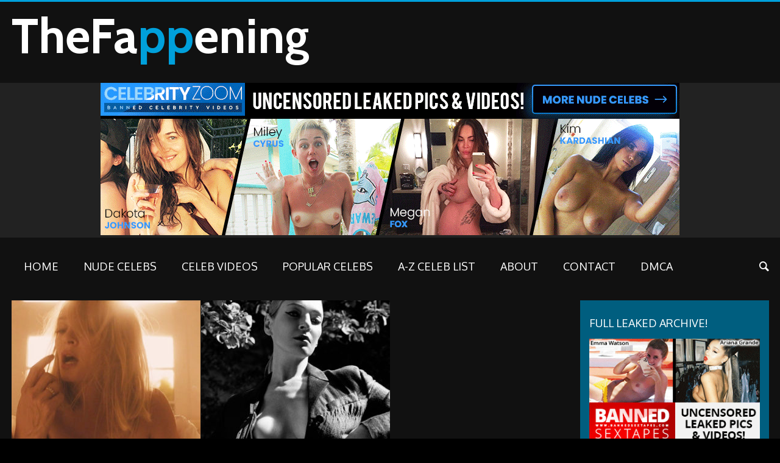

--- FILE ---
content_type: text/html; charset=UTF-8
request_url: https://thefappening.link/uma-thurman/
body_size: 15042
content:
<!DOCTYPE html>
<html lang="en-US">
<head>
	<meta charset="UTF-8" />
	<meta name="viewport" content="width=device-width, initial-scale=1, maximum-scale=1">
	<meta name="google-site-verification" content="SauJPJE5GOSje5SA-MZfj88IVI65k7cjyL0vRKF5oIo" />
	<title>Uma Thurman Archives - Thefappening.link</title>
	<link rel="profile" href="https://gmpg.org/xfn/11" />
	<link rel="pingback" href="https://thefappening.link/xmlrpc.php" />
    	<!--[if lt IE 9]>
	<script src="https://thefappening.link/wp-content/themes/puzzles/js/html5.js" type="text/javascript"></script>
	<![endif]-->
	<meta name='robots' content='index, follow, max-image-preview:large, max-snippet:-1, max-video-preview:-1' />
	<style>img:is([sizes="auto" i], [sizes^="auto," i]) { contain-intrinsic-size: 3000px 1500px }</style>
	<!-- Jetpack Site Verification Tags -->
<meta name="google-site-verification" content="kMbElbr2S8RLxolp-D23_VRZYrWRPI0E9XwsxuuS9c8" />
<meta name="msvalidate.01" content="86BCC2CCA27BFA2E591DC5761D3028F7" />
<meta name="yandex-verification" content="09bd20187e9259af" />

	<!-- This site is optimized with the Yoast SEO plugin v25.1 - https://yoast.com/wordpress/plugins/seo/ -->
	<link rel="canonical" href="https://thefappening.link/uma-thurman/" />
	<meta property="og:locale" content="en_US" />
	<meta property="og:type" content="article" />
	<meta property="og:title" content="Uma Thurman Archives - Thefappening.link" />
	<meta property="og:url" content="https://thefappening.link/uma-thurman/" />
	<meta property="og:site_name" content="Thefappening.link" />
	<meta name="twitter:card" content="summary_large_image" />
	<script type="application/ld+json" class="yoast-schema-graph">{"@context":"https://schema.org","@graph":[{"@type":"CollectionPage","@id":"https://thefappening.link/uma-thurman/","url":"https://thefappening.link/uma-thurman/","name":"Uma Thurman Archives - Thefappening.link","isPartOf":{"@id":"https://thefappening.link/#website"},"primaryImageOfPage":{"@id":"https://thefappening.link/uma-thurman/#primaryimage"},"image":{"@id":"https://thefappening.link/uma-thurman/#primaryimage"},"thumbnailUrl":"https://thefappening.link/wp-content/uploads/2018/11/Uma-Thurman-Nude-Maggie-Q-Sofia-Vergara-Alice-Eve-Sexy-TheFappeningBlog.com-5.jpg","breadcrumb":{"@id":"https://thefappening.link/uma-thurman/#breadcrumb"},"inLanguage":"en-US"},{"@type":"ImageObject","inLanguage":"en-US","@id":"https://thefappening.link/uma-thurman/#primaryimage","url":"https://thefappening.link/wp-content/uploads/2018/11/Uma-Thurman-Nude-Maggie-Q-Sofia-Vergara-Alice-Eve-Sexy-TheFappeningBlog.com-5.jpg","contentUrl":"https://thefappening.link/wp-content/uploads/2018/11/Uma-Thurman-Nude-Maggie-Q-Sofia-Vergara-Alice-Eve-Sexy-TheFappeningBlog.com-5.jpg","width":1119,"height":800},{"@type":"BreadcrumbList","@id":"https://thefappening.link/uma-thurman/#breadcrumb","itemListElement":[{"@type":"ListItem","position":1,"name":"Home","item":"https://thefappening.link/"},{"@type":"ListItem","position":2,"name":"Uma Thurman"}]},{"@type":"WebSite","@id":"https://thefappening.link/#website","url":"https://thefappening.link/","name":"Thefappening.link","description":"FREE leaked Nude Celebrities pics &amp; videos","potentialAction":[{"@type":"SearchAction","target":{"@type":"EntryPoint","urlTemplate":"https://thefappening.link/?s={search_term_string}"},"query-input":{"@type":"PropertyValueSpecification","valueRequired":true,"valueName":"search_term_string"}}],"inLanguage":"en-US"}]}</script>
	<!-- / Yoast SEO plugin. -->


<link rel='dns-prefetch' href='//stats.wp.com' />
<link rel='dns-prefetch' href='//fonts.googleapis.com' />
<link rel='dns-prefetch' href='//v0.wordpress.com' />
<link rel="alternate" type="application/rss+xml" title="Thefappening.link &raquo; Feed" href="https://thefappening.link/feed/" />
<link rel="alternate" type="application/rss+xml" title="Thefappening.link &raquo; Comments Feed" href="https://thefappening.link/comments/feed/" />
<link rel="alternate" type="application/rss+xml" title="Thefappening.link &raquo; Uma Thurman Category Feed" href="https://thefappening.link/uma-thurman/feed/" />
<script type="text/javascript">
/* <![CDATA[ */
window._wpemojiSettings = {"baseUrl":"https:\/\/s.w.org\/images\/core\/emoji\/16.0.1\/72x72\/","ext":".png","svgUrl":"https:\/\/s.w.org\/images\/core\/emoji\/16.0.1\/svg\/","svgExt":".svg","source":{"concatemoji":"https:\/\/thefappening.link\/wp-includes\/js\/wp-emoji-release.min.js?ver=6.8.3"}};
/*! This file is auto-generated */
!function(s,n){var o,i,e;function c(e){try{var t={supportTests:e,timestamp:(new Date).valueOf()};sessionStorage.setItem(o,JSON.stringify(t))}catch(e){}}function p(e,t,n){e.clearRect(0,0,e.canvas.width,e.canvas.height),e.fillText(t,0,0);var t=new Uint32Array(e.getImageData(0,0,e.canvas.width,e.canvas.height).data),a=(e.clearRect(0,0,e.canvas.width,e.canvas.height),e.fillText(n,0,0),new Uint32Array(e.getImageData(0,0,e.canvas.width,e.canvas.height).data));return t.every(function(e,t){return e===a[t]})}function u(e,t){e.clearRect(0,0,e.canvas.width,e.canvas.height),e.fillText(t,0,0);for(var n=e.getImageData(16,16,1,1),a=0;a<n.data.length;a++)if(0!==n.data[a])return!1;return!0}function f(e,t,n,a){switch(t){case"flag":return n(e,"\ud83c\udff3\ufe0f\u200d\u26a7\ufe0f","\ud83c\udff3\ufe0f\u200b\u26a7\ufe0f")?!1:!n(e,"\ud83c\udde8\ud83c\uddf6","\ud83c\udde8\u200b\ud83c\uddf6")&&!n(e,"\ud83c\udff4\udb40\udc67\udb40\udc62\udb40\udc65\udb40\udc6e\udb40\udc67\udb40\udc7f","\ud83c\udff4\u200b\udb40\udc67\u200b\udb40\udc62\u200b\udb40\udc65\u200b\udb40\udc6e\u200b\udb40\udc67\u200b\udb40\udc7f");case"emoji":return!a(e,"\ud83e\udedf")}return!1}function g(e,t,n,a){var r="undefined"!=typeof WorkerGlobalScope&&self instanceof WorkerGlobalScope?new OffscreenCanvas(300,150):s.createElement("canvas"),o=r.getContext("2d",{willReadFrequently:!0}),i=(o.textBaseline="top",o.font="600 32px Arial",{});return e.forEach(function(e){i[e]=t(o,e,n,a)}),i}function t(e){var t=s.createElement("script");t.src=e,t.defer=!0,s.head.appendChild(t)}"undefined"!=typeof Promise&&(o="wpEmojiSettingsSupports",i=["flag","emoji"],n.supports={everything:!0,everythingExceptFlag:!0},e=new Promise(function(e){s.addEventListener("DOMContentLoaded",e,{once:!0})}),new Promise(function(t){var n=function(){try{var e=JSON.parse(sessionStorage.getItem(o));if("object"==typeof e&&"number"==typeof e.timestamp&&(new Date).valueOf()<e.timestamp+604800&&"object"==typeof e.supportTests)return e.supportTests}catch(e){}return null}();if(!n){if("undefined"!=typeof Worker&&"undefined"!=typeof OffscreenCanvas&&"undefined"!=typeof URL&&URL.createObjectURL&&"undefined"!=typeof Blob)try{var e="postMessage("+g.toString()+"("+[JSON.stringify(i),f.toString(),p.toString(),u.toString()].join(",")+"));",a=new Blob([e],{type:"text/javascript"}),r=new Worker(URL.createObjectURL(a),{name:"wpTestEmojiSupports"});return void(r.onmessage=function(e){c(n=e.data),r.terminate(),t(n)})}catch(e){}c(n=g(i,f,p,u))}t(n)}).then(function(e){for(var t in e)n.supports[t]=e[t],n.supports.everything=n.supports.everything&&n.supports[t],"flag"!==t&&(n.supports.everythingExceptFlag=n.supports.everythingExceptFlag&&n.supports[t]);n.supports.everythingExceptFlag=n.supports.everythingExceptFlag&&!n.supports.flag,n.DOMReady=!1,n.readyCallback=function(){n.DOMReady=!0}}).then(function(){return e}).then(function(){var e;n.supports.everything||(n.readyCallback(),(e=n.source||{}).concatemoji?t(e.concatemoji):e.wpemoji&&e.twemoji&&(t(e.twemoji),t(e.wpemoji)))}))}((window,document),window._wpemojiSettings);
/* ]]> */
</script>
<link rel='stylesheet' id='jquery_reject-style-css' href='https://thefappening.link/wp-content/themes/puzzles/js/jreject/css/jquery.reject.css' type='text/css' media='all' />
<style id='wp-emoji-styles-inline-css' type='text/css'>

	img.wp-smiley, img.emoji {
		display: inline !important;
		border: none !important;
		box-shadow: none !important;
		height: 1em !important;
		width: 1em !important;
		margin: 0 0.07em !important;
		vertical-align: -0.1em !important;
		background: none !important;
		padding: 0 !important;
	}
</style>
<style id='classic-theme-styles-inline-css' type='text/css'>
/*! This file is auto-generated */
.wp-block-button__link{color:#fff;background-color:#32373c;border-radius:9999px;box-shadow:none;text-decoration:none;padding:calc(.667em + 2px) calc(1.333em + 2px);font-size:1.125em}.wp-block-file__button{background:#32373c;color:#fff;text-decoration:none}
</style>
<link rel='stylesheet' id='mediaelement-css' href='https://thefappening.link/wp-includes/js/mediaelement/mediaelementplayer-legacy.min.css?ver=4.2.17' type='text/css' media='all' />
<link rel='stylesheet' id='wp-mediaelement-css' href='https://thefappening.link/wp-includes/js/mediaelement/wp-mediaelement.min.css?ver=6.8.3' type='text/css' media='all' />
<style id='jetpack-sharing-buttons-style-inline-css' type='text/css'>
.jetpack-sharing-buttons__services-list{display:flex;flex-direction:row;flex-wrap:wrap;gap:0;list-style-type:none;margin:5px;padding:0}.jetpack-sharing-buttons__services-list.has-small-icon-size{font-size:12px}.jetpack-sharing-buttons__services-list.has-normal-icon-size{font-size:16px}.jetpack-sharing-buttons__services-list.has-large-icon-size{font-size:24px}.jetpack-sharing-buttons__services-list.has-huge-icon-size{font-size:36px}@media print{.jetpack-sharing-buttons__services-list{display:none!important}}.editor-styles-wrapper .wp-block-jetpack-sharing-buttons{gap:0;padding-inline-start:0}ul.jetpack-sharing-buttons__services-list.has-background{padding:1.25em 2.375em}
</style>
<style id='global-styles-inline-css' type='text/css'>
:root{--wp--preset--aspect-ratio--square: 1;--wp--preset--aspect-ratio--4-3: 4/3;--wp--preset--aspect-ratio--3-4: 3/4;--wp--preset--aspect-ratio--3-2: 3/2;--wp--preset--aspect-ratio--2-3: 2/3;--wp--preset--aspect-ratio--16-9: 16/9;--wp--preset--aspect-ratio--9-16: 9/16;--wp--preset--color--black: #000000;--wp--preset--color--cyan-bluish-gray: #abb8c3;--wp--preset--color--white: #ffffff;--wp--preset--color--pale-pink: #f78da7;--wp--preset--color--vivid-red: #cf2e2e;--wp--preset--color--luminous-vivid-orange: #ff6900;--wp--preset--color--luminous-vivid-amber: #fcb900;--wp--preset--color--light-green-cyan: #7bdcb5;--wp--preset--color--vivid-green-cyan: #00d084;--wp--preset--color--pale-cyan-blue: #8ed1fc;--wp--preset--color--vivid-cyan-blue: #0693e3;--wp--preset--color--vivid-purple: #9b51e0;--wp--preset--gradient--vivid-cyan-blue-to-vivid-purple: linear-gradient(135deg,rgba(6,147,227,1) 0%,rgb(155,81,224) 100%);--wp--preset--gradient--light-green-cyan-to-vivid-green-cyan: linear-gradient(135deg,rgb(122,220,180) 0%,rgb(0,208,130) 100%);--wp--preset--gradient--luminous-vivid-amber-to-luminous-vivid-orange: linear-gradient(135deg,rgba(252,185,0,1) 0%,rgba(255,105,0,1) 100%);--wp--preset--gradient--luminous-vivid-orange-to-vivid-red: linear-gradient(135deg,rgba(255,105,0,1) 0%,rgb(207,46,46) 100%);--wp--preset--gradient--very-light-gray-to-cyan-bluish-gray: linear-gradient(135deg,rgb(238,238,238) 0%,rgb(169,184,195) 100%);--wp--preset--gradient--cool-to-warm-spectrum: linear-gradient(135deg,rgb(74,234,220) 0%,rgb(151,120,209) 20%,rgb(207,42,186) 40%,rgb(238,44,130) 60%,rgb(251,105,98) 80%,rgb(254,248,76) 100%);--wp--preset--gradient--blush-light-purple: linear-gradient(135deg,rgb(255,206,236) 0%,rgb(152,150,240) 100%);--wp--preset--gradient--blush-bordeaux: linear-gradient(135deg,rgb(254,205,165) 0%,rgb(254,45,45) 50%,rgb(107,0,62) 100%);--wp--preset--gradient--luminous-dusk: linear-gradient(135deg,rgb(255,203,112) 0%,rgb(199,81,192) 50%,rgb(65,88,208) 100%);--wp--preset--gradient--pale-ocean: linear-gradient(135deg,rgb(255,245,203) 0%,rgb(182,227,212) 50%,rgb(51,167,181) 100%);--wp--preset--gradient--electric-grass: linear-gradient(135deg,rgb(202,248,128) 0%,rgb(113,206,126) 100%);--wp--preset--gradient--midnight: linear-gradient(135deg,rgb(2,3,129) 0%,rgb(40,116,252) 100%);--wp--preset--font-size--small: 13px;--wp--preset--font-size--medium: 20px;--wp--preset--font-size--large: 36px;--wp--preset--font-size--x-large: 42px;--wp--preset--spacing--20: 0.44rem;--wp--preset--spacing--30: 0.67rem;--wp--preset--spacing--40: 1rem;--wp--preset--spacing--50: 1.5rem;--wp--preset--spacing--60: 2.25rem;--wp--preset--spacing--70: 3.38rem;--wp--preset--spacing--80: 5.06rem;--wp--preset--shadow--natural: 6px 6px 9px rgba(0, 0, 0, 0.2);--wp--preset--shadow--deep: 12px 12px 50px rgba(0, 0, 0, 0.4);--wp--preset--shadow--sharp: 6px 6px 0px rgba(0, 0, 0, 0.2);--wp--preset--shadow--outlined: 6px 6px 0px -3px rgba(255, 255, 255, 1), 6px 6px rgba(0, 0, 0, 1);--wp--preset--shadow--crisp: 6px 6px 0px rgba(0, 0, 0, 1);}:where(.is-layout-flex){gap: 0.5em;}:where(.is-layout-grid){gap: 0.5em;}body .is-layout-flex{display: flex;}.is-layout-flex{flex-wrap: wrap;align-items: center;}.is-layout-flex > :is(*, div){margin: 0;}body .is-layout-grid{display: grid;}.is-layout-grid > :is(*, div){margin: 0;}:where(.wp-block-columns.is-layout-flex){gap: 2em;}:where(.wp-block-columns.is-layout-grid){gap: 2em;}:where(.wp-block-post-template.is-layout-flex){gap: 1.25em;}:where(.wp-block-post-template.is-layout-grid){gap: 1.25em;}.has-black-color{color: var(--wp--preset--color--black) !important;}.has-cyan-bluish-gray-color{color: var(--wp--preset--color--cyan-bluish-gray) !important;}.has-white-color{color: var(--wp--preset--color--white) !important;}.has-pale-pink-color{color: var(--wp--preset--color--pale-pink) !important;}.has-vivid-red-color{color: var(--wp--preset--color--vivid-red) !important;}.has-luminous-vivid-orange-color{color: var(--wp--preset--color--luminous-vivid-orange) !important;}.has-luminous-vivid-amber-color{color: var(--wp--preset--color--luminous-vivid-amber) !important;}.has-light-green-cyan-color{color: var(--wp--preset--color--light-green-cyan) !important;}.has-vivid-green-cyan-color{color: var(--wp--preset--color--vivid-green-cyan) !important;}.has-pale-cyan-blue-color{color: var(--wp--preset--color--pale-cyan-blue) !important;}.has-vivid-cyan-blue-color{color: var(--wp--preset--color--vivid-cyan-blue) !important;}.has-vivid-purple-color{color: var(--wp--preset--color--vivid-purple) !important;}.has-black-background-color{background-color: var(--wp--preset--color--black) !important;}.has-cyan-bluish-gray-background-color{background-color: var(--wp--preset--color--cyan-bluish-gray) !important;}.has-white-background-color{background-color: var(--wp--preset--color--white) !important;}.has-pale-pink-background-color{background-color: var(--wp--preset--color--pale-pink) !important;}.has-vivid-red-background-color{background-color: var(--wp--preset--color--vivid-red) !important;}.has-luminous-vivid-orange-background-color{background-color: var(--wp--preset--color--luminous-vivid-orange) !important;}.has-luminous-vivid-amber-background-color{background-color: var(--wp--preset--color--luminous-vivid-amber) !important;}.has-light-green-cyan-background-color{background-color: var(--wp--preset--color--light-green-cyan) !important;}.has-vivid-green-cyan-background-color{background-color: var(--wp--preset--color--vivid-green-cyan) !important;}.has-pale-cyan-blue-background-color{background-color: var(--wp--preset--color--pale-cyan-blue) !important;}.has-vivid-cyan-blue-background-color{background-color: var(--wp--preset--color--vivid-cyan-blue) !important;}.has-vivid-purple-background-color{background-color: var(--wp--preset--color--vivid-purple) !important;}.has-black-border-color{border-color: var(--wp--preset--color--black) !important;}.has-cyan-bluish-gray-border-color{border-color: var(--wp--preset--color--cyan-bluish-gray) !important;}.has-white-border-color{border-color: var(--wp--preset--color--white) !important;}.has-pale-pink-border-color{border-color: var(--wp--preset--color--pale-pink) !important;}.has-vivid-red-border-color{border-color: var(--wp--preset--color--vivid-red) !important;}.has-luminous-vivid-orange-border-color{border-color: var(--wp--preset--color--luminous-vivid-orange) !important;}.has-luminous-vivid-amber-border-color{border-color: var(--wp--preset--color--luminous-vivid-amber) !important;}.has-light-green-cyan-border-color{border-color: var(--wp--preset--color--light-green-cyan) !important;}.has-vivid-green-cyan-border-color{border-color: var(--wp--preset--color--vivid-green-cyan) !important;}.has-pale-cyan-blue-border-color{border-color: var(--wp--preset--color--pale-cyan-blue) !important;}.has-vivid-cyan-blue-border-color{border-color: var(--wp--preset--color--vivid-cyan-blue) !important;}.has-vivid-purple-border-color{border-color: var(--wp--preset--color--vivid-purple) !important;}.has-vivid-cyan-blue-to-vivid-purple-gradient-background{background: var(--wp--preset--gradient--vivid-cyan-blue-to-vivid-purple) !important;}.has-light-green-cyan-to-vivid-green-cyan-gradient-background{background: var(--wp--preset--gradient--light-green-cyan-to-vivid-green-cyan) !important;}.has-luminous-vivid-amber-to-luminous-vivid-orange-gradient-background{background: var(--wp--preset--gradient--luminous-vivid-amber-to-luminous-vivid-orange) !important;}.has-luminous-vivid-orange-to-vivid-red-gradient-background{background: var(--wp--preset--gradient--luminous-vivid-orange-to-vivid-red) !important;}.has-very-light-gray-to-cyan-bluish-gray-gradient-background{background: var(--wp--preset--gradient--very-light-gray-to-cyan-bluish-gray) !important;}.has-cool-to-warm-spectrum-gradient-background{background: var(--wp--preset--gradient--cool-to-warm-spectrum) !important;}.has-blush-light-purple-gradient-background{background: var(--wp--preset--gradient--blush-light-purple) !important;}.has-blush-bordeaux-gradient-background{background: var(--wp--preset--gradient--blush-bordeaux) !important;}.has-luminous-dusk-gradient-background{background: var(--wp--preset--gradient--luminous-dusk) !important;}.has-pale-ocean-gradient-background{background: var(--wp--preset--gradient--pale-ocean) !important;}.has-electric-grass-gradient-background{background: var(--wp--preset--gradient--electric-grass) !important;}.has-midnight-gradient-background{background: var(--wp--preset--gradient--midnight) !important;}.has-small-font-size{font-size: var(--wp--preset--font-size--small) !important;}.has-medium-font-size{font-size: var(--wp--preset--font-size--medium) !important;}.has-large-font-size{font-size: var(--wp--preset--font-size--large) !important;}.has-x-large-font-size{font-size: var(--wp--preset--font-size--x-large) !important;}
:where(.wp-block-post-template.is-layout-flex){gap: 1.25em;}:where(.wp-block-post-template.is-layout-grid){gap: 1.25em;}
:where(.wp-block-columns.is-layout-flex){gap: 2em;}:where(.wp-block-columns.is-layout-grid){gap: 2em;}
:root :where(.wp-block-pullquote){font-size: 1.5em;line-height: 1.6;}
</style>
<link rel='stylesheet' id='contact-form-7-css' href='https://thefappening.link/wp-content/plugins/contact-form-7/includes/css/styles.css?ver=6.0.6' type='text/css' media='all' />
<link rel='stylesheet' id='thefannening-plugin-css' href='https://thefappening.link/wp-content/plugins/disable-parent-menu-link/css/plugin.css?ver=6.8.3' type='text/css' media='all' />
<link rel='stylesheet' id='plyr-css-css' href='https://thefappening.link/wp-content/plugins/easy-video-player/lib/plyr.css?ver=6.8.3' type='text/css' media='all' />
<link rel='stylesheet' id='theme-font-css' href="https://fonts.googleapis.com/css?family=Oxygen:400,700&#038;subset=latin,cyrillic-ext,latin-ext,cyrillic" type='text/css' media='all' />
<link rel='stylesheet' id='logo-font-css' href="https://fonts.googleapis.com/css?family=Cabin:400,500,400italic,500italic,700,700italic&#038;subset=latin,cyrillic-ext,latin-ext,cyrillic" type='text/css' media='all' />
<link rel='stylesheet' id='fontello-css' href='https://thefappening.link/wp-content/themes/puzzles/includes/fontello/css/fontello.css' type='text/css' media='all' />
<link rel='stylesheet' id='animation-css' href='https://thefappening.link/wp-content/themes/puzzles/includes/fontello/css/animation.css' type='text/css' media='all' />
<link rel='stylesheet' id='main-style-css' href='https://thefappening.link/wp-content/themes/puzzles/style.css' type='text/css' media='all' />
<link rel='stylesheet' id='theme-dark-css' href='https://thefappening.link/wp-content/themes/puzzles/css/themes/dark.css' type='text/css' media='all' />
<link rel='stylesheet' id='theme-blue-css' href='https://thefappening.link/wp-content/themes/puzzles/css/themes/blue.css' type='text/css' media='all' />
<link rel='stylesheet' id='shortcodes-css' href='https://thefappening.link/wp-content/themes/puzzles/css/shortcodes.css' type='text/css' media='all' />
<style id='shortcodes-inline-css' type='text/css'>

		
			body, button, input, select, textarea {
				font-family: 'Oxygen', sans-serif;
			}
		
	
		
			.logo_text .logo_title {
				font-family: 'Cabin', sans-serif;
			}
		
	
		
									#header_middle_inner #mainmenu li.menu-item-11.blob_over:not(.current-menu-item) > a:hover,
									#header_middle_inner #mainmenu li.menu-item-11.blob_over.sfHover > a {
										background-color: transparent !important;
									}
									
									#header_middle_inner #mainmenu li.menu-item-12.blob_over:not(.current-menu-item) > a:hover,
									#header_middle_inner #mainmenu li.menu-item-12.blob_over.sfHover > a {
										background-color: transparent !important;
									}
									
									#header_middle_inner #mainmenu li.menu-item-13.blob_over:not(.current-menu-item) > a:hover,
									#header_middle_inner #mainmenu li.menu-item-13.blob_over.sfHover > a {
										background-color: transparent !important;
									}
									
									#header_middle_inner #mainmenu li.menu-item-32.blob_over:not(.current-menu-item) > a:hover,
									#header_middle_inner #mainmenu li.menu-item-32.blob_over.sfHover > a {
										background-color: transparent !important;
									}
									
									#header_middle_inner #mainmenu li.menu-item-17.blob_over:not(.current-menu-item) > a:hover,
									#header_middle_inner #mainmenu li.menu-item-17.blob_over.sfHover > a {
										background-color: transparent !important;
									}
									
									#header_middle_inner #mainmenu li.menu-item-16.blob_over:not(.current-menu-item) > a:hover,
									#header_middle_inner #mainmenu li.menu-item-16.blob_over.sfHover > a {
										background-color: transparent !important;
									}
									
									#header_middle_inner #mainmenu li.menu-item-23890.blob_over:not(.current-menu-item) > a:hover,
									#header_middle_inner #mainmenu li.menu-item-23890.blob_over.sfHover > a {
										background-color: transparent !important;
									}
									
									#header_middle_inner #mainmenu li.menu-item-24647.blob_over:not(.current-menu-item) > a:hover,
									#header_middle_inner #mainmenu li.menu-item-24647.blob_over.sfHover > a {
										background-color: transparent !important;
									}
									
	
</style>
<link rel='stylesheet' id='responsive-css' href='https://thefappening.link/wp-content/themes/puzzles/css/responsive.css' type='text/css' media='all' />
<!--[if lt IE 10]>
<link rel='stylesheet' id='puzzles-ie-css' href='https://thefappening.link/wp-content/themes/puzzles/css/ie.css' type='text/css' media='all' />
<![endif]-->
<style id='akismet-widget-style-inline-css' type='text/css'>

			.a-stats {
				--akismet-color-mid-green: #357b49;
				--akismet-color-white: #fff;
				--akismet-color-light-grey: #f6f7f7;

				max-width: 350px;
				width: auto;
			}

			.a-stats * {
				all: unset;
				box-sizing: border-box;
			}

			.a-stats strong {
				font-weight: 600;
			}

			.a-stats a.a-stats__link,
			.a-stats a.a-stats__link:visited,
			.a-stats a.a-stats__link:active {
				background: var(--akismet-color-mid-green);
				border: none;
				box-shadow: none;
				border-radius: 8px;
				color: var(--akismet-color-white);
				cursor: pointer;
				display: block;
				font-family: -apple-system, BlinkMacSystemFont, 'Segoe UI', 'Roboto', 'Oxygen-Sans', 'Ubuntu', 'Cantarell', 'Helvetica Neue', sans-serif;
				font-weight: 500;
				padding: 12px;
				text-align: center;
				text-decoration: none;
				transition: all 0.2s ease;
			}

			/* Extra specificity to deal with TwentyTwentyOne focus style */
			.widget .a-stats a.a-stats__link:focus {
				background: var(--akismet-color-mid-green);
				color: var(--akismet-color-white);
				text-decoration: none;
			}

			.a-stats a.a-stats__link:hover {
				filter: brightness(110%);
				box-shadow: 0 4px 12px rgba(0, 0, 0, 0.06), 0 0 2px rgba(0, 0, 0, 0.16);
			}

			.a-stats .count {
				color: var(--akismet-color-white);
				display: block;
				font-size: 1.5em;
				line-height: 1.4;
				padding: 0 13px;
				white-space: nowrap;
			}
		
</style>
<script type="text/javascript" src="https://thefappening.link/wp-includes/js/jquery/jquery.min.js?ver=3.7.1" id="jquery-core-js"></script>
<script type="text/javascript" src="https://thefappening.link/wp-includes/js/jquery/jquery-migrate.min.js?ver=3.4.1" id="jquery-migrate-js"></script>
<script type="text/javascript" id="plyr-js-js-extra">
/* <![CDATA[ */
var easy_video_player = {"plyr_iconUrl":"https:\/\/thefappening.link\/wp-content\/plugins\/easy-video-player\/lib\/plyr.svg","plyr_blankVideo":"https:\/\/thefappening.link\/wp-content\/plugins\/easy-video-player\/lib\/blank.mp4"};
/* ]]> */
</script>
<script type="text/javascript" src="https://thefappening.link/wp-content/plugins/easy-video-player/lib/plyr.js?ver=6.8.3" id="plyr-js-js"></script>
<meta name="generator" content="WordPress 6.8.3" />
	<style>img#wpstats{display:none}</style>
		<style type="text/css" id="custom-background-css">
body.custom-background { background-color: #000000; }
</style>
			<style type="text/css" id="wp-custom-css">
			#custom_html-5 {
	width: 100% !important;
	height: auto !important;
	text-align: center;
}
#header_sidebar {
	text-align: center;
	margin-bottom: 20px;
}		</style>
		</head>

<body class="archive category category-uma-thurman category-487 custom-background wp-theme-puzzles theme_dark puzzles_heavy reviews_5 puzzles_animations wide">

	
	
	<!--[if lt IE 9]>
	<div class="sc_infobox sc_infobox_style_error"><div style="text-align:center;">It looks like you're using an old version of Internet Explorer. For the best WordPress experience, please <a href="http://microsoft.com" style="color:#191919">update your browser</a> or learn how to <a href="http://browsehappy.com" style="color:#222222">browse happy</a>!</div></div>	<![endif]-->
    <div id="page" class="hfeed site theme_body">
		        <header id="header" class="site_header" role="banner" >
			<div id="header_top">
				<div class="top_line theme_accent_bg"></div>
				<div id="header_top_inner">

					
					<!-- 						<div id="breadcrumbs_area">
							<ul class="breadcrumbs"><li class="home"><a href="https://thefappening.link">Home</a></li><li class="current">Uma Thurman nude</li></ul>						</div>
					 -->
					
											<div class="logo logo_text">
							<a href="https://thefappening.link/main-fap/">
								<span class="logo_title theme_header">TheFa<span class="theme_accent">pp</span>ening</span>
								<span class="logo_slogan theme_info"></span>
							</a>
						</div>
					
					

										
				</div>
       		</div>
			
			
		<div id="header_sidebar" class="widget_area sidebar_header theme_dark theme_article" role="complementary">
			<div id="header_sidebar_inner">
				<div class="textwidget custom-html-widget"><a href="https://thefappening.link/zoom" target="_blank"><img src="https://thefappening.link/wp-content/uploads/images/CST-950x250-2-mod1.gif" alt=""></a></div>			</div>
		</div>
     
				<div id="header_middle_wrapper">
					<div id="header_middle"  >
						<div id="header_middle_inner">
							<div class="search_form_area theme_body">
								<form class="search_form" action="https://thefappening.link" method="get"><input class="field theme_accent_bg search_field" type="search" placeholder="Type your search query and press &quot;Enter&quot; &hellip;" value="" name="s"></form>
								<a href="#" class="search_close"><span class="icon-cancel-circled"></span></a>
							</div>
							<nav id="mainmenu_area" class="mainmenu_area theme_menu" role="navigation">
								<ul id="mainmenu" class=""><li id="menu-item-11" class="menu-item menu-item-type-custom menu-item-object-custom menu-item-11"><a href="https://thefappening.link/main-fap/">Home</a></li>
<li id="menu-item-12" class="menu-item menu-item-type-taxonomy menu-item-object-category menu-item-12"><a href="https://thefappening.link/nude-celebrities/">Nude Celebs</a></li>
<li id="menu-item-13" class="menu-item menu-item-type-taxonomy menu-item-object-category menu-item-13"><a href="https://thefappening.link/videos/">Celeb Videos</a></li>
<li id="menu-item-32" class="menu-item menu-item-type-custom menu-item-object-custom menu-item-32"><a href="#">Popular Celebs</a>
<ul class="sub-menu">
	<li id="menu-item-" class="menu-item-"><a href="https://thefappening.link/jennifer-lawrence/">Jennifer Lawrence</a></li>
	<li class="menu-item-"><a href="https://thefappening.link/miley-cyrus/">Miley Cyrus</a></li>
	<li class="menu-item-"><a href="https://thefappening.link/kaley-cuoco/">Kaley Cuoco</a></li>
	<li class="menu-item-"><a href="https://thefappening.link/amanda-seyfried/">Amanda Seyfried</a></li>
	<li class="menu-item-"><a href="https://thefappening.link/ariel-winter/">Ariel Winter</a></li>
	<li class="menu-item-"><a href="https://thefappening.link/emma-watson/">Emma Watson</a></li>
	<li class="menu-item-"><a href="https://thefappening.link/kendall-jenner/">Kendall Jenner</a></li>
	<li class="menu-item-"><a href="https://thefappening.link/jennifer-lopez/">Jennifer Lopez</a></li>
	<li class="menu-item-"><a href="https://thefappening.link/paige-wwe/">Paige WWE</a></li>
	<li class="menu-item-"><a href="https://thefappening.link/selena-gomez/">Selena Gomez</a></li>
</ul>
</li>
<li id="menu-item-17" class="menu-item menu-item-type-post_type menu-item-object-page menu-item-17"><a href="https://thefappening.link/celeb-list/">A-Z Celeb List</a></li>
<li id="menu-item-16" class="menu-item menu-item-type-post_type menu-item-object-page menu-item-16"><a href="https://thefappening.link/about/">About</a></li>
<li id="menu-item-23890" class="menu-item menu-item-type-post_type menu-item-object-page menu-item-23890"><a href="https://thefappening.link/contact/">CONTACT</a></li>
<li id="menu-item-24647" class="menu-item menu-item-type-custom menu-item-object-custom menu-item-24647"><a href="https://thefappening.link/dmca/">DMCA</a></li>
</ul>			
								<a href="#" class="search_link"><span class="icon-search"></span></a>
							</nav>
						</div>
					</div>
				</div>
				<div id="header_middle_fixed"></div>
					</header>

        
		<div id="main" class="with_sidebar right_sidebar">
			
				<div id="main_inner" class="clearboth blog_style_puzzles">
		<div id="content" class="content_blog" role="main" itemscope itemtype="http://schema.org/Blog">
		<article class="theme_article post_format_gallery odd post-10705 post type-post status-publish format-gallery has-post-thumbnail hentry category-uma-thurman tag-big-tits tag-lesbian tag-sex post_format-post-format-gallery">
		<div class="post_thumb image_wrapper down-1">
		<a href="https://thefappening.link/2018/11/uma-thurman-nude-lesbian-sex-scenes-from-the-con-is-on-2018/"><img class="wp-post-image" width="310" height="310" alt="Uma Thurman Nude Lesbian Sex Scenes From The Con Is On (2018)" src="https://thefappening.link/wp-content/uploads/2018/11/Uma-Thurman-Nude-Maggie-Q-Sofia-Vergara-Alice-Eve-Sexy-TheFappeningBlog.com-5-310x310.jpg"></a>
		        <!--<div class="post_content_light">

            <h2 class="post_subtitle theme_puzzles"><a href=""></a></h2><br>
                    </div>
-->
		<div class="post_content_wrapper theme_puzzles" style="background-color:#0080af;">
							<h2 class="post_subtitle"><a href="https://thefappening.link/2018/11/uma-thurman-nude-lesbian-sex-scenes-from-the-con-is-on-2018/">Uma Thurman Nude Lesbian Sex Scenes From The Con Is On (2018)</a></h2>
										<div class="post_descr"><p>Incredible American actress and model of a very particular beauty and high level acting skills, Uma Thurman got naked for her latest movie, so if you are into some nudity that includes this hot lady in her late forties, make sure to check the gallery here. No spoilers included, just a few hot scenes of ..</p>
</div>
		</div>
			</div>
</article>
<article class="theme_article post_format_gallery even last post-10509 post type-post status-publish format-gallery has-post-thumbnail hentry category-uma-thurman tag-cleavage tag-see-through post_format-post-format-gallery">
		<div class="post_thumb image_wrapper down-1">
		<a href="https://thefappening.link/2018/10/uma-thurman-sexy-photoshoot-for-love-magazine/"><img class="wp-post-image" width="310" height="310" alt="Uma Thurman Sexy Photoshoot For Love Magazine" src="https://thefappening.link/wp-content/uploads/2018/10/uma-thurman-nude-thefappening.cc-1-310x310.jpg"></a>
		        <!--<div class="post_content_light">

            <h2 class="post_subtitle theme_puzzles"><a href=""></a></h2><br>
                    </div>
-->
		<div class="post_content_wrapper theme_puzzles" style="background-color:#0080af;">
							<h2 class="post_subtitle"><a href="https://thefappening.link/2018/10/uma-thurman-sexy-photoshoot-for-love-magazine/">Uma Thurman Sexy Photoshoot For Love Magazine</a></h2>
										<div class="post_descr"><p>Ex wife of Ethan Hawke and Gary Oldman, this tall blonde woman of a very particular and magical beauty, Uma Thurman, has done a sexy photo-shoot for Love Magazine, and we bring you a selection of amazing photos, in see through clothes and some with quite deep cleavage, to spice up your day. Check them ..</p>
</div>
		</div>
			</div>
</article>
<div id="nav_pages" class="theme_paginaton"></div>
		</div><!-- #content -->

		
        <div id="sidebar_main" class="widget_area sidebar_main theme_blue" role="complementary">
                        <aside id="custom_html-3" class="widget_text widget-number-1 widget widget_custom_html"><h3 class="widget_title theme_title">FULL LEAKED ARCHIVE!</h3><div class="textwidget custom-html-widget"><a href="https://thefappening.link/zoom" target="_blank"><img src="https://thefappening.link/wp-content/themes/puzzles/images/blog-mod1.gif" width="300" height="300"></a></div></aside><aside id="top-posts-2" class="widget-number-2 widget widget_top-posts"><h3 class="widget_title theme_title">Popular Posts</h3><ul><li><a href="https://thefappening.link/2018/02/jennifer-lawrence-new-leaked-nude-and-sex-tape-scenes-photos/" class="bump-view" data-bump-view="tp">Jennifer Lawrence New Leaked Nude And Sex Tape Scenes Photos</a></li><li><a href="https://thefappening.link/2018/02/kaley-cuoco-leaked-nude-and-sex-tape-photos/" class="bump-view" data-bump-view="tp">Kaley Cuoco Leaked Nude And Sex Tape Photos</a></li><li><a href="https://thefappening.link/2017/12/amanda-seyfried-leaked-nude-and-sex-tape-thefappening-photos/" class="bump-view" data-bump-view="tp">Amanda Seyfried Leaked Nude And Sex Tape Thefappening Photos</a></li><li><a href="https://thefappening.link/2021/06/nicola-peltz-nude-and-doggy-style-sex-scenes/" class="bump-view" data-bump-view="tp">Nicola Peltz Nude And Doggy Style Sex Scenes</a></li><li><a href="https://thefappening.link/2017/12/paige-wwe-leaked-nude-and-sex-tape/" class="bump-view" data-bump-view="tp">Paige (WWE) Leaked Nude And Sex Tape Photos</a></li><li><a href="https://thefappening.link/2018/11/chloe-grace-moretz-quinn-shephard-naked-lesbian-sex-in-the-miseducation-of-cameron-post-2018/" class="bump-view" data-bump-view="tp">Chloe Grace Moretz &amp; Quinn Shephard Naked Lesbian Sex In The Miseducation of Cameron Post (2018)</a></li><li><a href="https://thefappening.link/2017/12/miley-cyrus-leaked-nude-and-naughty-thefappening-photos/" class="bump-view" data-bump-view="tp">Miley Cyrus Leaked Nude And Naughty Thefappening Photos</a></li><li><a href="https://thefappening.link/2018/02/kate-upton-leaked-nude-and-sex-tape-scenes/" class="bump-view" data-bump-view="tp">Kate Upton Leaked Nude And Sex Tape Scenes</a></li><li><a href="https://thefappening.link/2021/04/abbie-cornish-nude-big-tits-during-hot-sex-in-the-virtuoso-2021/" class="bump-view" data-bump-view="tp">Abbie Cornish Nude Big Tits During Hot Sex In The Virtuoso (2021)</a></li><li><a href="https://thefappening.link/2021/03/lily-allen-nude-pussy-upskirt-see-through-pics/" class="bump-view" data-bump-view="tp">Lily Allen Nude Pussy Upskirt &amp; See Through Pics</a></li></ul></aside><aside id="thefappening-tops-widget-3" class="widget-number-3 widget widget_tops"><h3 class="widget_title theme_title">Top Leaked Sextapes</h3>
				<div class="top10_tabs ordered_list flat_list">
                <div class="tab_content" id="widget_top10_0">
            
                    <div class="post_item first">
                
                                <div class="post_wrapper">
                                    <h5 class="post_title theme_title title_padding"><a href="https://thefappening.link/2018/02/jennifer-lawrence-new-leaked-nude-and-sex-tape-scenes-photos/">Jennifer Lawrence New Leaked Nude And Sex Tape Scenes Photos</a></h5>
                
                        </div>
                    </div>
                
                    <div class="post_item">
                
                                <div class="post_wrapper">
                                    <h5 class="post_title theme_title title_padding"><a href="https://thefappening.link/2018/02/kaley-cuoco-leaked-nude-and-sex-tape-photos/">Kaley Cuoco Leaked Nude And Sex Tape Photos</a></h5>
                
                        </div>
                    </div>
                
                    <div class="post_item">
                
                                <div class="post_wrapper">
                                    <h5 class="post_title theme_title title_padding"><a href="https://thefappening.link/2017/12/amanda-seyfried-leaked-nude-and-sex-tape-thefappening-photos/">Amanda Seyfried Leaked Nude And Sex Tape Thefappening Photos</a></h5>
                
                        </div>
                    </div>
                
                    <div class="post_item">
                
                                <div class="post_wrapper">
                                    <h5 class="post_title theme_title title_padding"><a href="https://thefappening.link/2017/12/miley-cyrus-leaked-nude-and-naughty-thefappening-photos/">Miley Cyrus Leaked Nude And Naughty Thefappening Photos</a></h5>
                
                        </div>
                    </div>
                
                    <div class="post_item">
                
                                <div class="post_wrapper">
                                    <h5 class="post_title theme_title title_padding"><a href="https://thefappening.link/2018/02/emma-watson-new-leaked-nude-and-bikini-photos/">Emma Watson New Leaked Nude And Bikini Photos</a></h5>
                
                        </div>
                    </div>
                
                    <div class="post_item">
                
                                <div class="post_wrapper">
                                    <h5 class="post_title theme_title title_padding"><a href="https://thefappening.link/2017/12/paige-wwe-leaked-nude-and-sex-tape/">Paige (WWE) Leaked Nude And Sex Tape Photos</a></h5>
                
                        </div>
                    </div>
                
                    <div class="post_item">
                
                                <div class="post_wrapper">
                                    <h5 class="post_title theme_title title_padding"><a href="https://thefappening.link/2017/12/nicole-scherzinger-leaked-nude-and-sexy-thefappening-photos/">Nicole Scherzinger Leaked Nude And Sexy Thefappening Photos</a></h5>
                
                        </div>
                    </div>
                
                    <div class="post_item">
                
                                <div class="post_wrapper">
                                    <h5 class="post_title theme_title title_padding"><a href="https://thefappening.link/2018/02/kate-upton-leaked-nude-and-sex-tape-scenes/">Kate Upton Leaked Nude And Sex Tape Scenes</a></h5>
                
                        </div>
                    </div>
                
                    <div class="post_item">
                
                                <div class="post_wrapper">
                                    <h5 class="post_title theme_title title_padding"><a href="https://thefappening.link/2018/02/allegra-carpenter-new-leaked-nude-and-sex-tape-photos/">Allegra Carpenter New Leaked Nude And Sex Tape Photos</a></h5>
                
                        </div>
                    </div>
                
                    <div class="post_item">
                
                                <div class="post_wrapper">
                                    <h5 class="post_title theme_title title_padding"><a href="https://thefappening.link/2017/12/sarah-hyland-leaked-nude-and-sex-tape-thefappening-photos/">Sarah Hyland Leaked Nude And Sex Tape Thefappening Photos</a></h5>
                
                        </div>
                    </div>
                
                </div>
            
				</div>
			</aside><aside id="custom_html-4" class="widget_text widget-number-4 widget widget_custom_html"><h3 class="widget_title theme_title">Top Celebrities</h3><div class="textwidget custom-html-widget"><ul>
    <li class="cat-item"><a href="https://thefappening.link/miley-cyrus/">Miley Cyrus</a></li>
    <li class="cat-item"><a href="https://thefappening.link/rita-ora/">Rita Ora</a></li>
    <li class="cat-item"><a href="https://thefappening.link/ariel-winter/">Ariel Winter</a></li>
    <li class="cat-item"><a href="https://thefappening.link/kim-kardashian/">Kim Kardashian</a></li>
    <li class="cat-item"><a href="https://thefappening.link/kendall-jenner/">Kendall Jenner</a></li>
    <li class="cat-item"><a href="https://thefappening.link/selena-gomez/">Selena Gomez</a></li>
    <li class="cat-item"><a href="https://thefappening.link/katy-perry/">Katy Perry</a></li>
    <li class="cat-item"><a href="https://thefappening.link/rihanna/">Rihanna</a></li>
    <li class="cat-item"><a href="https://thefappening.link/jennifer-lopez/">Jennifer Lopez</a></li>
    <li class="cat-item"><a href="https://thefappening.link/elle-fanning/">Elle Fanning</a></li>
    <li class="cat-item"><a href="https://thefappening.link/lady-gaga/">Lady Gaga</a></li>
    <li class="cat-item"><a href="https://thefappening.link/iggy-azalea/">Iggy Azalea</a></li>
    <li class="cat-item"><a href="https://thefappening.link/dakota-fanning/">Dakota Fanning</a></li>
    <li class="cat-item"><a href="https://thefappening.link/kristen-stewart/">Kristen Stewart</a></li>
    <li class="cat-item"><a href="https://thefappening.link/emilia-clarke/">Emilia Clarke</a></li>
    <li class="cat-item"><a href="https://thefappening.link/sophie-turner/">Sophie Turner</a></li>
    <li class="cat-item"><a href="https://thefappening.link/nicki-minaj/">Nicki Minaj</a></li>
    <li class="cat-item"><a href="https://thefappening.link/emma-watson/">Emma Watson</a></li>
    <li class="cat-item"><a href="https://thefappening.link/kaley-cuoco/">Kaley Cuoco</a></li>
    <li class="cat-item"><a href="https://thefappening.link/margot-robbie/">Margot Robbie</a></li>
    <li class="cat-item"><a href="https://thefappening.link/demi-lovato-nude/">Demi Lovato</a></li>
    <li class="cat-item"><a href="https://thefappening.link/jennifer-lawrence/">Jennifer Lawrence</a></li>
    <li class="cat-item"><a href="https://thefappening.link/kate-upton/">Kate Upton</a></li>
    <li class="cat-item"><a href="https://thefappening.link/britney-spears/">Britney Spears</a></li>
    <li class="cat-item"><a href="https://thefappening.link/jessica-alba/">Jessica Alba</a></li>
    <li class="cat-item"><a href="https://thefappening.link/dakota-johnson/">Dakota Johnson</a></li>
    <li class="cat-item"><a href="https://thefappening.link/maisie-williams/">Maisie Williams</a></li>
    <li class="cat-item"><a href="https://thefappening.link/nicole-kidman/">Nicole Kidman</a></li>
    <li class="cat-item"><a href="https://thefappening.link/kate-hudson/">Kate Hudson</a></li>
    <li class="cat-item"><a href="https://thefappening.link/jennifer-aniston/">Jennifer Aniston</a></li>
    <li class="cat-item"><a href="https://thefappening.link/chloe-grace-moretz/">Chloe Grace Moretz</a></li>
	<li class="cat-item cat-item-link"><a href="https://thefappening.link/celeb-list/"><strong>More Nude Celebs</strong></a></li>
</ul></div></aside>        </div>

	</div><!-- #main_inner -->

    </div><!-- #main -->
	
	<footer id="footer" class="site_footer" role="contentinfo">
		        <div id="advert" class="site_advert">
            <div id="advert_sidebar" class="widget_area sidebar_advert theme_blue" role="complementary">
                <div id="advert_sidebar_inner">
                                                                                                    </div>
            </div>
        </div>
        
				<div id="footer_sidebar" class="widget_area sidebar_footer theme_dark theme_article" role="complementary">
			<div id="footer_sidebar_inner">
								<aside id="custom_html-5" class="widget_text widget-number-1 widget widget_custom_html"><div class="textwidget custom-html-widget"><a href="https://thefappening.link/zoom" target="_blank"><img src="https://thefappening.link/wp-content/uploads/images/head-mod2.jpg" alt=""></a></div></aside>			</div>
		</div>

		<div id="footer_copyright" class="theme_dark theme_article">
			<div id="footer_copyright_inner" class="theme_text">
				TheFappening.link &copy; 2020 All Rights Reserved 			</div>
		</div>
        	</footer>

</div><!-- #page -->

<a href="#" id="toTop" class="theme_button icon-up-open-big"></a>

<div id="popup_login" class="popup_form">
    <div class="popup_body theme_article">
		<h4 class="popup_title">Login</h4>
        <form action="https://thefappening.link/wp-login.php" method="post" name="login_form">
			<input type="hidden" name="redirect_to" value="https://thefappening.link"/>
			<div class="popup_field"><input type="text" name="log" id="log" placeholder="Login*" /></div>
			<div class="popup_field"><input type="password" name="pwd" id="pwd" placeholder="Password*" /></div>
			<div class="popup_field popup_button"><a href="#" class="theme_button">Login</a></div>
			<div class="popup_field forgot_password">
				<a href="https://thefappening.link/wp-login.php?action=lostpassword&redirect_to=https%3A%2F%2Fthefappening.link%2F2018%2F11%2Fuma-thurman-nude-lesbian-sex-scenes-from-the-con-is-on-2018%2F">Forgot password?</a>
            </div>
			<div class="popup_field register">
				<a href="#">Register</a>
            </div>
            <div class="result sc_infobox"></div>
		</form>
    </div>
</div>

<div id="popup_register" class="popup_form">
    <div class="popup_body theme_article">
		<h4 class="popup_title">Registration</h4>
        <form action="#" method="post" name="register_form">
			<input type="hidden" name="redirect_to" value="https://thefappening.link"/>
			<div class="popup_field"><input type="text" name="registration_username" id="registration_username" placeholder="Your name (login)*" /></div>
			<div class="popup_field"><input type="text" name="registration_email" id="registration_email" placeholder="Your email*" /></div>
			<div class="popup_field"><input type="password" name="registration_pwd" id="registration_pwd" placeholder="Your Password*" /></div>
			<div class="popup_field"><input type="password" name="registration_pwd2" id="registration_pwd2" placeholder="Confirm Password*" /></div>
			<div class="popup_field theme_info registration_role"><p>Desired role:</p>
			<input type="radio" name="registration_role" id="registration_role1" value="1" checked="checked" /><label for="registration_role1">Subscriber</label>
			<input type="radio" name="registration_role" id="registration_role2" value="2" /><label for="registration_role2">Author</label>
			</div>
			<div class="popup_field registration_msg_area"><textarea name="registration_msg" id="registration_msg" placeholder="Your message"></textarea></div>
			<div class="popup_field popup_button"><a href="#" class="theme_button">Register</a></div>
            <div class="result sc_infobox"></div>
		</form>
    </div>
</div>


<script type="text/javascript">
jQuery(document).ready(function() {
			jQuery.reject({
			reject : {
				all: false, // Nothing blocked
				msie5: true, msie6: true, msie7: true, msie8: true // Covers MSIE 5-8
				/*
				 * Possibilities are endless...
				 *
				 * // MSIE Flags (Global, 5-8)
				 * msie, msie5, msie6, msie7, msie8,
				 * // Firefox Flags (Global, 1-3)
				 * firefox, firefox1, firefox2, firefox3,
				 * // Konqueror Flags (Global, 1-3)
				 * konqueror, konqueror1, konqueror2, konqueror3,
				 * // Chrome Flags (Global, 1-4)
				 * chrome, chrome1, chrome2, chrome3, chrome4,
				 * // Safari Flags (Global, 1-4)
				 * safari, safari2, safari3, safari4,
				 * // Opera Flags (Global, 7-10)
				 * opera, opera7, opera8, opera9, opera10,
				 * // Rendering Engines (Gecko, Webkit, Trident, KHTML, Presto)
				 * gecko, webkit, trident, khtml, presto,
				 * // Operating Systems (Win, Mac, Linux, Solaris, iPhone)
				 * win, mac, linux, solaris, iphone,
				 * unknown // Unknown covers everything else
				 */
			},
			imagePath: "https://thefappening.link/wp-content/themes/puzzles/js/jreject/images/",
			header: "Your browser is out of date", // Header Text
			paragraph1: "You are currently using an unsupported browser", // Paragraph 1
			paragraph2: "Please install one of the many optional browsers below to proceed",
			closeMessage: "Close this window at your own demise!" // Message below close window link
		});
	});

// Main menu settings
var THEMEREX_mainMenuFixed  = true;
var THEMEREX_mainMenuMobile = true;
var THEMEREX_mainMenuMobileWidth = 800;
var THEMEREX_mainMenuSlider = true;
	
// Video and Audio tag wrapper
var THEMEREX_useMediaElement = false;

// Puzzles animations
var THEMEREX_puzzlesAnimations = true;
var THEMEREX_puzzlesStyle = 'heavy';

// Javascript String constants for translation
THEMEREX_GLOBAL_ERROR_TEXT	= "Global error text";
THEMEREX_NAME_EMPTY			= "The name can't be empty";
THEMEREX_NAME_LONG 			= "Too long name";
THEMEREX_EMAIL_EMPTY 		= "Too short (or empty) email address";
THEMEREX_EMAIL_LONG			= "Too long email address";
THEMEREX_EMAIL_NOT_VALID 	= "Invalid email address";
THEMEREX_MESSAGE_EMPTY 		= "The message text can't be empty";
THEMEREX_MESSAGE_LONG 		= "Too long message text";
THEMEREX_SEND_COMPLETE 		= "Send message complete!";
THEMEREX_SEND_ERROR 		= "Transmit failed!";
THEMEREX_LOGIN_EMPTY		= "The Login field can't be empty";
THEMEREX_LOGIN_LONG			= "Too long login field";
THEMEREX_PASSWORD_EMPTY		= "The password can't be empty and shorter then 5 characters";
THEMEREX_PASSWORD_LONG		= "Too long password";
THEMEREX_PASSWORD_NOT_EQUAL	= "The passwords in both fields are not equal";
THEMEREX_REGISTRATION_SUCCESS= "Registration success! Please log in!";
THEMEREX_REGISTRATION_FAILED= "Registration failed!";
THEMEREX_REGISTRATION_AUTHOR= "Your account is waiting for the site admin moderation!";
THEMEREX_GEOCODE_ERROR 		= "Geocode was not successful for the following reason:";
THEMEREX_GOOGLE_MAP_NOT_AVAIL="Google map API not available!";
THEMEREX_NAVIGATE_TO		= "Navigate to...";

// AJAX parameters
var THEMEREX_ajax_url = "https://thefappening.link/wp-admin/admin-ajax.php";
var THEMEREX_ajax_nonce = "4da3f8f737";

// Theme base url
var THEMEREX_theme_url = "https://thefappening.link/wp-content/themes/puzzles";
</script>

<script type="speculationrules">
{"prefetch":[{"source":"document","where":{"and":[{"href_matches":"\/*"},{"not":{"href_matches":["\/wp-*.php","\/wp-admin\/*","\/wp-content\/uploads\/*","\/wp-content\/*","\/wp-content\/plugins\/*","\/wp-content\/themes\/puzzles\/*","\/*\\?(.+)"]}},{"not":{"selector_matches":"a[rel~=\"nofollow\"]"}},{"not":{"selector_matches":".no-prefetch, .no-prefetch a"}}]},"eagerness":"conservative"}]}
</script>
<link rel='stylesheet' id='envira-gallery-lite-style-css' href='https://thefappening.link/wp-content/plugins/envira-gallery-lite/assets/css/envira.css?ver=1.10.0' type='text/css' media='all' property="stylesheet" />
<link rel='stylesheet' id='envira-gallery-lite-lazyload-css' href='https://thefappening.link/wp-content/plugins/envira-gallery-lite/assets/css/responsivelyLazy.css?ver=1.10.0' type='text/css' media='all' property="stylesheet" />
<link rel='stylesheet' id='envira-gallery-lite-fancybox-css' href='https://thefappening.link/wp-content/plugins/envira-gallery-lite/assets/css/fancybox.css?ver=1.10.0' type='text/css' media='all' property="stylesheet" />
<link rel='stylesheet' id='envira-gallery-lite-jgallery-css' href='https://thefappening.link/wp-content/plugins/envira-gallery-lite/assets/css/justifiedGallery.css?ver=1.10.0' type='text/css' media='all' property="stylesheet" />
<link rel='stylesheet' id='jetpack-top-posts-widget-css' href='https://thefappening.link/wp-content/plugins/jetpack/modules/widgets/top-posts/style.css?ver=20141013' type='text/css' media='all' />
<script type="text/javascript" src="https://thefappening.link/wp-content/themes/puzzles/js/jreject/jquery.reject.js" id="jquery_reject-js"></script>
<script type="text/javascript" src="https://thefappening.link/wp-includes/js/dist/hooks.min.js?ver=4d63a3d491d11ffd8ac6" id="wp-hooks-js"></script>
<script type="text/javascript" src="https://thefappening.link/wp-includes/js/dist/i18n.min.js?ver=5e580eb46a90c2b997e6" id="wp-i18n-js"></script>
<script type="text/javascript" id="wp-i18n-js-after">
/* <![CDATA[ */
wp.i18n.setLocaleData( { 'text direction\u0004ltr': [ 'ltr' ] } );
/* ]]> */
</script>
<script type="text/javascript" src="https://thefappening.link/wp-content/plugins/contact-form-7/includes/swv/js/index.js?ver=6.0.6" id="swv-js"></script>
<script type="text/javascript" id="contact-form-7-js-before">
/* <![CDATA[ */
var wpcf7 = {
    "api": {
        "root": "https:\/\/thefappening.link\/wp-json\/",
        "namespace": "contact-form-7\/v1"
    },
    "cached": 1
};
/* ]]> */
</script>
<script type="text/javascript" src="https://thefappening.link/wp-content/plugins/contact-form-7/includes/js/index.js?ver=6.0.6" id="contact-form-7-js"></script>
<script type="text/javascript" src="https://thefappening.link/wp-content/themes/puzzles/js/jquery.cookie.js" id="jquery-cookie-js"></script>
<script type="text/javascript" src="https://thefappening.link/wp-content/themes/puzzles/js/jquery.easing.js" id="jquery-easing-js"></script>
<script type="text/javascript" src="https://thefappening.link/wp-content/themes/puzzles/js/superfish.js" id="superfish-js"></script>
<script type="text/javascript" src="https://thefappening.link/wp-content/themes/puzzles/js/jquery.mobilemenu.min.js" id="mobilemenu-js"></script>
<script type="text/javascript" src="https://thefappening.link/wp-content/themes/puzzles/js/jquery.slidemenu.js" id="slidemenu-js"></script>
<script type="text/javascript" src="https://thefappening.link/wp-content/themes/puzzles/js/skip-link-focus-fix.js" id="skip-link-focus-fix-js"></script>
<script type="text/javascript" src="https://thefappening.link/wp-content/themes/puzzles/js/_utils.js" id="_utils-js"></script>
<script type="text/javascript" src="https://thefappening.link/wp-content/themes/puzzles/js/_front.js" id="_front-js"></script>
<script type="text/javascript" src="https://thefappening.link/wp-content/themes/puzzles/js/_reviews.js" id="_reviews-js"></script>
<script type="text/javascript" src="https://thefappening.link/wp-content/themes/puzzles/js/jquery.flexslider.min.js" id="flexslider-js"></script>
<script type="text/javascript" id="jetpack-stats-js-before">
/* <![CDATA[ */
_stq = window._stq || [];
_stq.push([ "view", JSON.parse("{\"v\":\"ext\",\"blog\":\"182623971\",\"post\":\"0\",\"tz\":\"0\",\"srv\":\"thefappening.link\",\"arch_cat\":\"uma-thurman\",\"arch_results\":\"2\",\"j\":\"1:14.6\"}") ]);
_stq.push([ "clickTrackerInit", "182623971", "0" ]);
/* ]]> */
</script>
<script type="text/javascript" src="https://stats.wp.com/e-202551.js" id="jetpack-stats-js" defer="defer" data-wp-strategy="defer"></script>
<script type="text/javascript" src="https://thefappening.link/wp-includes/js/imagesloaded.min.js?ver=5.0.0" id="imagesloaded-js"></script>
<script type="text/javascript" src="https://thefappening.link/wp-includes/js/masonry.min.js?ver=4.2.2" id="masonry-js"></script>
<script type="text/javascript" src="https://thefappening.link/wp-includes/js/jquery/jquery.masonry.min.js?ver=3.1.2b" id="jquery-masonry-js"></script>
<script type="text/javascript" id="envira-gallery-lite-script-js-extra">
/* <![CDATA[ */
var envira_lazy_load = ["true"];
var envira_lazy_load_initial = ["false"];
var envira_lazy_load_delay = ["500"];
var envira_lazy_load = ["true"];
var envira_lazy_load_initial = ["false"];
var envira_lazy_load_delay = ["500"];
var envira_lazy_load = ["true"];
var envira_lazy_load_initial = ["false"];
var envira_lazy_load_delay = ["500"];
var envira_lazy_load = ["true"];
var envira_lazy_load_initial = ["false"];
var envira_lazy_load_delay = ["500"];
/* ]]> */
</script>
<script type="text/javascript" src="https://thefappening.link/wp-content/plugins/envira-gallery-lite/assets/js/min/envira-min.js?ver=1.10.0" id="envira-gallery-lite-script-js"></script>
    <script type="text/javascript">
        jQuery(document).ready(function(){
            jQuery('a.sf-with-ul[href="#"]').removeAttr('href');
        });
    </script>
    
		<script type="text/javascript">
			var envira_galleries = [],envira_gallery_images = [],envira_isotopes = [],envira_isotopes_config = [];jQuery(document).ready(function($){var envira_container_10692 = '';function envira_album_lazy_load_image( $id ) {var responsivelyLazy = window.responsivelyLazy;responsivelyLazy.run('#envira-gallery-'+ $id);}envira_isotopes_config['10692'] = {itemSelector: '.envira-gallery-item',masonry: {columnWidth: '.envira-gallery-item'}};envira_isotopes['10692'] = envira_container_10692= $('#envira-gallery-10692').masonry(envira_isotopes_config['10692']);$('#envira-gallery-10692').on( 'layoutComplete',function( event, laidOutItems ) {envira_album_lazy_load_image(10692);$(window).scroll(function(event){envira_album_lazy_load_image(10692);});});$( document ).on( "envira_pagination_ajax_load_completed", function() {$('#envira-gallery-10692').on( 'layoutComplete',function( event, laidOutItems ) {envira_album_lazy_load_image(10692);$(window).scroll(function(event){envira_album_lazy_load_image(10692);});});});envira_isotopes['10692'].enviraImagesLoaded().done(function() {envira_isotopes['10692'].masonry('layout');}).progress(function() {envira_isotopes['10692'].masonry('layout');});envira_container_10692 = $('#envira-gallery-10692').enviraImagesLoaded( function() {$('.envira-gallery-item img').fadeTo( 'slow', 1 );});envira_gallery_options = {padding: 15,cyclic: true,titlePosition: 'float',margin: 60,arrows: 1,aspectRatio: 1,loop: 1,mouseWheel: 1,preload: 1,openEffect: 'fade',closeEffect: 'fade',nextEffect: 'fade',prevEffect: 'fade',tpl: {wrap : '<div class="envirabox-wrap" tabIndex="-1"><div class="envirabox-skin envirabox-theme-base"><div class="envirabox-outer"><div class="envirabox-inner"><div class="envirabox-position-overlay envira-gallery-top-left"></div><div class="envirabox-position-overlay envira-gallery-top-right"></div><div class="envirabox-position-overlay envira-gallery-bottom-left"></div><div class="envirabox-position-overlay envira-gallery-bottom-right"></div></div></div></div></div>',image: '<img class="envirabox-image" src="{href}" alt="" data-envira-title="" data-envira-caption="" data-envira-index="" data-envira-data="" />',iframe : '<iframe id="envirabox-frame{rnd}" name="envirabox-frame{rnd}" class="envirabox-iframe" frameborder="0" vspace="0" hspace="0" allowtransparency="true" wekitallowfullscreen mozallowfullscreen allowfullscreen></iframe>',error: '<p class="envirabox-error">The requested content cannot be loaded.&lt;br/&gt;Please try again later.&lt;/p&gt;',closeBtn : '<a title="Close" class="envirabox-item envirabox-close" href="#"></a>',next : '<a title="Next" class="envirabox-nav envirabox-next envirabox-arrows-inside" href="#"><span></span></a>',prev : '<a title="Previous" class="envirabox-nav envirabox-prev envirabox-arrows-inside" href="#"><span></span></a>'},helpers: {title: {type: 'float'},},beforeLoad: function(){this.title = $(this.element).attr('data-envira-caption');},afterLoad: function(){$('envirabox-overlay-fixed').on({'touchmove' : function(e){e.preventDefault();}});},beforeShow: function(){$(window).on({'resize.envirabox' : function(){$.envirabox.update();}});if ( typeof this.element === 'undefined' ) {var gallery_id = this.group[ this.index ].gallery_id;var gallery_item_id = this.group[ this.index ].id;var alt = this.group[ this.index ].alt;var title = this.group[ this.index ].title;var caption = this.group[ this.index ].caption;var index = this.index;} else {var gallery_id = this.element.find('img').data('envira-gallery-id');var gallery_item_id = this.element.find('img').data('envira-item-id');var alt = this.element.find('img').attr('alt');var title = this.element.find('img').parent().attr('title');var caption = this.element.find('img').parent().data('envira-caption');var retina_image = this.element.find('img').parent().data('envira-retina');var index = this.element.find('img').data('envira-index');}this.inner.find('img').attr('alt', alt).attr('data-envira-gallery-id', gallery_id).attr('data-envira-item-id', gallery_item_id).attr('data-envira-title', title).attr('data-envira-caption', caption).attr('data-envira-index', index);if ( typeof retina_image !== 'undefined' && retina_image !== '' ) {this.inner.find('img').attr('srcset', retina_image + ' 2x');}},onStart: function(){$('#envirabox-wrap, #envirabox-wrap #envirabox-left, #envirabox-wrap #envirabox-right').swipe( {excludedElements:"label, button, input, select, textarea, .noSwipe",swipe: function(event, direction, distance, duration, fingerCount, fingerData) {if (direction === 'left') {$.envirabox.next(direction);} else if (direction === 'right') {$.envirabox.prev(direction);} else if (direction === 'up') {$.envirabox.close();}}} );},beforeClose: function(){},afterClose: function(){$(window).off('resize.envirabox');},onUpdate: function(){},onCancel: function(){},onPlayStart: function(){},onPlayEnd: function(){}};envira_galleries['10692'] = $('.envira-gallery-10692').envirabox( envira_gallery_options );var envira_container_10499 = '';function envira_album_lazy_load_image( $id ) {var responsivelyLazy = window.responsivelyLazy;responsivelyLazy.run('#envira-gallery-'+ $id);}envira_isotopes_config['10499'] = {itemSelector: '.envira-gallery-item',masonry: {columnWidth: '.envira-gallery-item'}};envira_isotopes['10499'] = envira_container_10499= $('#envira-gallery-10499').masonry(envira_isotopes_config['10499']);$('#envira-gallery-10499').on( 'layoutComplete',function( event, laidOutItems ) {envira_album_lazy_load_image(10499);$(window).scroll(function(event){envira_album_lazy_load_image(10499);});});$( document ).on( "envira_pagination_ajax_load_completed", function() {$('#envira-gallery-10499').on( 'layoutComplete',function( event, laidOutItems ) {envira_album_lazy_load_image(10499);$(window).scroll(function(event){envira_album_lazy_load_image(10499);});});});envira_isotopes['10499'].enviraImagesLoaded().done(function() {envira_isotopes['10499'].masonry('layout');}).progress(function() {envira_isotopes['10499'].masonry('layout');});envira_container_10499 = $('#envira-gallery-10499').enviraImagesLoaded( function() {$('.envira-gallery-item img').fadeTo( 'slow', 1 );});envira_gallery_options = {padding: 15,cyclic: true,titlePosition: 'float',margin: 60,arrows: 1,aspectRatio: 1,loop: 1,mouseWheel: 1,preload: 1,openEffect: 'fade',closeEffect: 'fade',nextEffect: 'fade',prevEffect: 'fade',tpl: {wrap : '<div class="envirabox-wrap" tabIndex="-1"><div class="envirabox-skin envirabox-theme-base"><div class="envirabox-outer"><div class="envirabox-inner"><div class="envirabox-position-overlay envira-gallery-top-left"></div><div class="envirabox-position-overlay envira-gallery-top-right"></div><div class="envirabox-position-overlay envira-gallery-bottom-left"></div><div class="envirabox-position-overlay envira-gallery-bottom-right"></div></div></div></div></div>',image: '<img class="envirabox-image" src="{href}" alt="" data-envira-title="" data-envira-caption="" data-envira-index="" data-envira-data="" />',iframe : '<iframe id="envirabox-frame{rnd}" name="envirabox-frame{rnd}" class="envirabox-iframe" frameborder="0" vspace="0" hspace="0" allowtransparency="true" wekitallowfullscreen mozallowfullscreen allowfullscreen></iframe>',error: '<p class="envirabox-error">The requested content cannot be loaded.&lt;br/&gt;Please try again later.&lt;/p&gt;',closeBtn : '<a title="Close" class="envirabox-item envirabox-close" href="#"></a>',next : '<a title="Next" class="envirabox-nav envirabox-next envirabox-arrows-inside" href="#"><span></span></a>',prev : '<a title="Previous" class="envirabox-nav envirabox-prev envirabox-arrows-inside" href="#"><span></span></a>'},helpers: {title: {type: 'float'},},beforeLoad: function(){this.title = $(this.element).attr('data-envira-caption');},afterLoad: function(){$('envirabox-overlay-fixed').on({'touchmove' : function(e){e.preventDefault();}});},beforeShow: function(){$(window).on({'resize.envirabox' : function(){$.envirabox.update();}});if ( typeof this.element === 'undefined' ) {var gallery_id = this.group[ this.index ].gallery_id;var gallery_item_id = this.group[ this.index ].id;var alt = this.group[ this.index ].alt;var title = this.group[ this.index ].title;var caption = this.group[ this.index ].caption;var index = this.index;} else {var gallery_id = this.element.find('img').data('envira-gallery-id');var gallery_item_id = this.element.find('img').data('envira-item-id');var alt = this.element.find('img').attr('alt');var title = this.element.find('img').parent().attr('title');var caption = this.element.find('img').parent().data('envira-caption');var retina_image = this.element.find('img').parent().data('envira-retina');var index = this.element.find('img').data('envira-index');}this.inner.find('img').attr('alt', alt).attr('data-envira-gallery-id', gallery_id).attr('data-envira-item-id', gallery_item_id).attr('data-envira-title', title).attr('data-envira-caption', caption).attr('data-envira-index', index);if ( typeof retina_image !== 'undefined' && retina_image !== '' ) {this.inner.find('img').attr('srcset', retina_image + ' 2x');}},onStart: function(){$('#envirabox-wrap, #envirabox-wrap #envirabox-left, #envirabox-wrap #envirabox-right').swipe( {excludedElements:"label, button, input, select, textarea, .noSwipe",swipe: function(event, direction, distance, duration, fingerCount, fingerData) {if (direction === 'left') {$.envirabox.next(direction);} else if (direction === 'right') {$.envirabox.prev(direction);} else if (direction === 'up') {$.envirabox.close();}}} );},beforeClose: function(){},afterClose: function(){$(window).off('resize.envirabox');},onUpdate: function(){},onCancel: function(){},onPlayStart: function(){},onPlayEnd: function(){}};envira_galleries['10499'] = $('.envira-gallery-10499').envirabox( envira_gallery_options );});		</script>
		
<script defer src="https://static.cloudflareinsights.com/beacon.min.js/vcd15cbe7772f49c399c6a5babf22c1241717689176015" integrity="sha512-ZpsOmlRQV6y907TI0dKBHq9Md29nnaEIPlkf84rnaERnq6zvWvPUqr2ft8M1aS28oN72PdrCzSjY4U6VaAw1EQ==" data-cf-beacon='{"version":"2024.11.0","token":"d63a4e4031fe456786c1579c4a96b9de","r":1,"server_timing":{"name":{"cfCacheStatus":true,"cfEdge":true,"cfExtPri":true,"cfL4":true,"cfOrigin":true,"cfSpeedBrain":true},"location_startswith":null}}' crossorigin="anonymous"></script>
</body>
</html>
<!-- Dynamic page generated in 0.110 seconds. -->
<!-- Cached page generated by WP-Super-Cache on 2025-12-21 21:13:10 -->

<!-- super cache -->

--- FILE ---
content_type: text/css
request_url: https://thefappening.link/wp-content/plugins/disable-parent-menu-link/css/plugin.css?ver=6.8.3
body_size: 17
content:
 ul, li, h3, h4{
 	margin: 0;
 	padding: 0;
 }
.alpha-pager{
 	font-size: 16px;
    line-height: 1.5;
    font-weight: 400;
    text-align: center;
    margin: 0;
    padding: 5px;
    border: 1px solid #005e7f;
 }
 .bottom-alpha{
 	margin-bottom: 10px;
 }
 .alpha-pager li{
 	display: inline-block;
 	vertical-align: top;
 	margin-top: auto !important;
 }

 .alpha-pager li:before{
 	display: none;
 }
 .alpha-pager a{
 	font-weight: 700;
    padding: 0.6em;
 }
 .celeblist{
 	font-size: 1rem;
    font-weight: 300;
    line-height: 1.857;
    -webkit-columns: 4;
    -moz-columns: 4;
    columns: 4;
    padding: 10px;
    margin: 0;
    border-left: 1px solid #005e7f;
    border-right: 1px solid #005e7f;
 }
 .celeblist li {
 	display: block;
    width: 100%;
    margin-top: 0;
    line-height: 22px;
    vertical-align: top;
    overflow: hidden;
    text-overflow: ellipsis;
    white-space: nowrap;
 }
 .celeblist li a{
	font-size: 14px;
 }
 ul.celeblist h3{
 	font-size: 20px;
    font-weight: 700;
    line-height: 1.444;
    color: #005e7f;
    margin: 0;
 }

--- FILE ---
content_type: text/css
request_url: https://thefappening.link/wp-content/themes/puzzles/css/themes/dark.css
body_size: 2435
content:
/* Color theme 'Dark' */

/* Page Body background */
.theme_dark.theme_body, .theme_dark .theme_body {
	background-color:#111111;
}

/* Article background */
.theme_dark.theme_article, .theme_dark .theme_article {
	color:#888888;
	background-color:#222222;
}

/* Text color */
.theme_dark p, .theme_dark td, .theme_dark th, .theme_dark input, .theme_dark textarea, .theme_dark div,
.theme_dark .theme_text {
	color:#888888;
}

/* Headers color */
.theme_dark h1, .theme_dark h2, .theme_dark h3,
.theme_dark .theme_title, .theme_dark .theme_header {
	color:#ffffff;
}

/* SubHeaders color */
.theme_dark h4, .theme_dark h5, .theme_dark h6,
.theme_dark .theme_subtitle, .theme_dark .theme_subheader {
	color:#ffffff;
}

/* Strong text */
.theme_dark .theme_strong {
	color:#ffffff;
}

/* Info text - post date, author, comments etc. */
.theme_dark .theme_info {
	color:#888888;
}

/* Links (as text) */
.theme_dark a,
.theme_dark .theme_link {
	color:#ffffff;
}

/* Links (as text) hover */
.theme_dark a:hover,
.theme_dark .theme_link:hover {
	color:#00bcff;
}

/* Links (as button) */
.theme_dark a.more-link, 
.theme_dark a.comment-reply-link,
.theme_dark .theme_button {
	background-color:#666666;
	color:#ffffff;	
	-webkit-transition: all ease .2s;
	-moz-transition: all ease .2s;
	-ms-transition: all ease .2s;
	-o-transition: all ease .2s;
	transition: all ease .2s;
}

/* Links (as button) hover */
.theme_dark a.more-link:hover,
.theme_dark a.comment-reply-link:hover,
.theme_dark a.theme_button:hover,
.theme_dark a.theme_accent_bg:hover,
.theme_dark .theme_hover {
	background-color:#333333;
	color:#00bcff;	
}

/* Border color */
.theme_dark fieldset,
.theme_dark .theme_border {
	border-color:#363636 !important;
}

/* Accent color */
.theme_dark .theme_accent_bg {
	background-color:#00a0db;
	color:#ffffff;	
}
.theme_dark .theme_accent {
	color:#00a0db;
}
.theme_dark .theme_accent_border {
	border-color:#00a0db;
}


/* Reviews stars */
.theme_dark .theme_stars {		/* Inactive */
	color:#888888;
}
.theme_dark .theme_stars_on {	/* Active */
	color:#ffc800;
}
.theme_dark .theme_rating_bar {		/* Inactive */
	background-color:#888888;
}
.theme_dark .theme_rating_level {	/* Active */
	background-color:#ffc800;
}
.theme_dark .theme_rating_drag {	/* Slider */
	background-color:#00a0db;
}


/* Puzzles - description block background and color */
.theme_dark .theme_puzzles {
	background-color:#333333;
	color:#ffffff;
}





/* Main menu
---------------------------------------------------*/
.theme_dark .theme_menu {
	background-color:#111111;
}
	.theme_dark #mainmenu a {
		color:#ffffff;
	}
	#mainmenu > li.theme_dark.current-menu-item > a,
	.theme_dark #mainmenu > li.current-menu-item > a {
		background-color:#00a0db;
		color:#ffffff;
	}
	#mainmenu > li.theme_dark > a:hover,
	#mainmenu > li.sfHover.theme_dark  > a,
	.theme_dark #mainmenu > li > a:hover,
	.theme_dark #mainmenu > li.sfHover > a {
		background-color:#00a0db;
		color:#ffffff;
	}
	/* Second level */
	#mainmenu > li.theme_dark ul,
	.theme_dark #mainmenu > li ul {
		background-color:#00a0db;
		color:#ffffff;
	}
	#mainmenu > li.theme_dark ul li a,
	.theme_dark #mainmenu > li ul li a {
		color: #ffffff;
	}
	#mainmenu > li.theme_dark ul li.current-menu-item > a,
	.theme_dark #mainmenu > li ul li.current-menu-item > a {
		background-color:#004666;
	}
	#mainmenu > li.theme_dark ul li a:hover,
	#mainmenu > li.theme_dark ul li.sfHover > a,
	.theme_dark #mainmenu > li ul li a:hover,
	.theme_dark #mainmenu > li ul li.sfHover > a {
		background-color:#004666;
		color:#ffffff;	
	}
	/* Side menu */
	.theme_dark #sidemenu_area li a {
		color:#ffffff;
	}
	#sidemenu_area li.theme_dark.current-menu-item a,
	.theme_dark #sidemenu_area li.current-menu-item a {
		background-color:#666666;
		color:#ffffff;
	}
	#sidemenu_area li.theme_dark a:hover,
	#sidemenu_area li.sfHover.theme_dark a,
	.theme_dark #sidemenu_area li a:hover,
	.theme_dark #sidemenu_area li.sfHover a {
		background-color:#333333;
		color:#ffffff;
	}



/* Pages navigation
---------------------------------------------------*/
.theme_dark #nav_pages li a,
.theme_dark #nav_pages li span,
.theme_dark .nav_pages_parts a,
.theme_dark .nav_pages_parts > span,
.theme_dark .nav_comments a,
.theme_dark .nav_comments > span {
	background-color:#666666;
	color:#ffffff;	
}
.theme_dark #nav_pages li a:hover,
.theme_dark .nav_pages_parts a:hover,
.theme_dark .nav_comments a:hover {
	background-color:#333333;
	color:#ffffff;	
}
.theme_dark #nav_pages li.pager_current span,
.theme_dark #nav_pages li.pager_current a,
.theme_dark #nav_pages li a.current,
.theme_dark .nav_pages_parts > span.page_num,
.theme_dark .nav_comments span {
	background-color:#00a0db;
	color:#ffffff;	
}
.theme_dark .nav_pages_parts > span.pages {
	background:none;
	filter:none;
	border:none;
}
.theme_dark #nav_pages .pager_pages span {	
	background:none;
	filter:none;
	border-color:transparent;
	border-width:0;
	color:#888888;
}



/* Form fields
---------------------------------------------------*/
.theme_dark #buddypress .button,
.theme_dark #buddypress .generic-button a,
.theme_dark #buddypress form input[type="button"],
.theme_dark #buddypress form input[type="reset"],
.theme_dark #buddypress form input[type="submit"],
.theme_dark.bbpress #bbpress-forums form input[type="button"],
.theme_dark.bbpress #bbpress-forums form input[type="submit"],
.theme_dark.bbpress #bbpress-forums form input[type="reset"],
.theme_dark button,
.theme_dark html input[type="button"],
.theme_dark input[type="reset"],
.theme_dark input[type="submit"] {
	border-color:transparent;
	border-width:0;
	background:#666666;
	color:#ffffff;	
	-webkit-transition: all ease .2s;
	-moz-transition: all ease .2s;
	-ms-transition: all ease .2s;
	-o-transition: all ease .2s;
	transition: all ease .2s;
	cursor: pointer;
}
.theme_dark #buddypress .button:hover,
.theme_dark #buddypress .generic-button a:hover,
.theme_dark #buddypress form input[type="button"]:hover,
.theme_dark #buddypress form input[type="reset"]:hover,
.theme_dark #buddypress form input[type="submit"]:hover,
.theme_dark.bbpress #bbpress-forums form input[type="button"]:hover,
.theme_dark.bbpress #bbpress-forums form input[type="submit"]:hover,
.theme_dark.bbpress #bbpress-forums form input[type="reset"]:hover,
.theme_dark button:hover,
.theme_dark html input[type="button"]:hover,
.theme_dark input[type="reset"]:hover,
.theme_dark input[type="submit"]:hover {
	background:#333333;
	color:#00bcff;	
}
.theme_dark #buddypress .button:focus,
.theme_dark #buddypress .generic-button a:focus,
.theme_dark #buddypress form input[type="button"]:focus,
.theme_dark #buddypress form input[type="reset"]:focus,
.theme_dark #buddypress form input[type="submit"]:focus,
.theme_dark.bbpress #bbpress-forums form input[type="button"]:focus,
.theme_dark.bbpress #bbpress-forums form input[type="submit"]:focus,
.theme_dark.bbpress #bbpress-forums form input[type="reset"]:focus,
.theme_dark button:focus,
.theme_dark html input[type="button"]:focus,
.theme_dark input[type="reset"]:focus,
.theme_dark input[type="submit"]:focus,
.theme_dark button:active,
.theme_dark html input[type="button"]:active,
.theme_dark input[type="reset"]:active,
.theme_dark input[type="submit"]:active {
	background:#00bcff;
	color:#ffffff;	
}
.theme_dark #buddypress form textarea,
.theme_dark #buddypress form#whats-new-form textarea,
.theme_dark #buddypress form select,
.theme_dark #buddypress form input[type="file"],
.theme_dark #buddypress form input[type="text"],
.theme_dark #buddypress form input[type="search"],
.theme_dark #buddypress form input[type="email"],
.theme_dark #buddypress form input[type="number"],
.theme_dark #buddypress form input[type="checkbox"],
.theme_dark #buddypress form input[type="radio"],
.theme_dark #buddypress form input[type="password"],
.theme_dark .theme_field,
.theme_dark blockquote,
.theme_dark input[type="text"],
.theme_dark input[type="number"],
.theme_dark input[type="email"],
.theme_dark input[type="password"],
.theme_dark input[type="search"],
.theme_dark select,
.theme_dark textarea {
	background: #333333;
	border-width:0;
	color: #ffffff;
}
.theme_dark #buddypress form textarea:focus,
.theme_dark #buddypress form#whats-new-form textarea:focus,
.theme_dark #buddypress form select:focus,
.theme_dark #buddypress form input[type="file"]:focus,
.theme_dark #buddypress form input[type="text"]:focus,
.theme_dark #buddypress form input[type="search"]:focus,
.theme_dark #buddypress form input[type="email"]:focus,
.theme_dark #buddypress form input[type="number"]:focus,
.theme_dark #buddypress form input[type="checkbox"]:focus,
.theme_dark #buddypress form input[type="radio"]:focus,
.theme_dark #buddypress form input[type="password"]:focus,
.theme_dark .theme_field:focus,
.theme_dark input[type="text"]:focus, 	
.theme_dark input[type="number"]:focus, 	
.theme_dark input[type="email"]:focus,
.theme_dark input[type="password"]:focus,
.theme_dark input[type="search"]:focus,
.theme_dark select:focus,
.theme_dark textarea:focus {
	background: #666666;
	color: #ffffff;
}




/* Sidebars
---------------------------------------------------*/
.theme_dark aside.widget {
	color:#888888;
	background-color:#222222;
}

/* All lists bullets in widgets */
.theme_dark #content ul li:before,
.theme_dark.widget_area ul li.current-menu-item > a,
.theme_dark.widget_area ul li:before {
	color:#00bcff;
}

/* Widget Calendar */
.theme_dark .widget.widget_calendar table thead th {
	background-color:#333333;
}
.theme_dark .widget.widget_calendar table tbody td {
	color:#888888;
	background-color:#333333;
}
.theme_dark .widget.widget_calendar table tbody a {
	color:#ffffff;
	background-color:#666666;
}
.theme_dark .widget.widget_calendar table tbody a:hover {
	color:#00bcff;
	background-color:#333333;
}
.theme_dark .widget.widget_calendar table tbody .pad {
	background-color:transparent;
}
.theme_dark .widget.widget_calendar caption {
	color:#ffffff;
}
.theme_dark .widget.widget_calendar table tbody #today,
.theme_dark .widget.widget_calendar table tbody #today a {
	color:#ffffff;	
	background-color:#00bcff;
}

/* Widget Tag cloud */
.theme_dark .widget.widget_tag_cloud a {
	color:#ffffff;
	background-color:#666666;
}
.theme_dark .widget.widget_tag_cloud a:hover {
	color:#00bcff;
	background-color:#333333;
}



/* Shortcodes
---------------------------------------------------*/

/* Accordion */
.theme_dark .sc_accordion .sc_accordion_item .sc_accordion_title a {
	color:#ffffff;
}
.theme_dark .sc_accordion .sc_accordion_item .sc_accordion_title a span.sc_accordion_icon {
	background-color: #666666;
	color:#ffffff;
}
.theme_dark .sc_accordion .sc_accordion_item .sc_accordion_title.ui-state-active a span.sc_accordion_icon {
	background-color: #00c6ff;
}
.theme_dark .sc_accordion .sc_accordion_item .sc_accordion_title.ui-state-active a {
	color:#00c6ff;
}
.theme_dark .sc_accordion .sc_accordion_item .sc_accordion_title a:hover {
	color:#666666;
}
.theme_dark .sc_accordion .sc_accordion_item .sc_accordion_title a:hover span.sc_accordion_icon {
	background-color: #333333;
	color:#666666;
}

/* Blogger */
.theme_dark .sc_blogger .sc_blogger_title a:hover {
	color:#666666;
}
.theme_dark .sc_blogger[class*="style_image_"] .title_area .post_comments {
	color: #888888;
}
.theme_dark .sc_blogger.sc_blogger_vertical .sc_blogger_item {
	border-top-color:#363636;
}
.theme_dark .sc_blogger.style_date .date_month {
	background-color:#666666;
	color:#ffffff;
}
.theme_dark .sc_blogger.style_date .date_day {
	background-color:#333333;
	color:#ffffff;
	border-color:#363636;
}
.theme_dark .sc_blogger .sc_blogger_item_bordered {
	border-color: #363636;
}

/* Button */
.theme_dark .sc_button {
	border-color:#363636;
	color:#ffffff;
}
.theme_dark .sc_button.sc_button_style_regular {
	border-color:transparent;
	border-width:0;
}

/* Dropcaps */
.theme_dark .sc_dropcaps.sc_dropcaps_style_1 span.sc_dropcap {
	color: #ffffff;
}
.theme_dark .sc_dropcaps.sc_dropcaps_style_2 span.sc_dropcap {
	background-color: #00bcff;
	color: #fff;
}
.theme_dark .sc_dropcaps.sc_dropcaps_style_3 span.sc_dropcap {
	background: #666666;
	color: #fff;
}

/* Infobox */
.theme_dark.bbpress #bbpress-forums .bbp-template-notice,
.theme_dark .sc_infobox_style_regular {
	border-color: #363636;
	color:#ffffff;
	background: #666666;
}
.theme_dark.bbpress #bbpress-forums .bbp-template-notice p,
.theme_dark .sc_infobox_style_regular p {
	color:#ffffff;
}
.theme_dark.bbpress #bbpress-forums .bbp-template-notice.info,
.theme_dark .sc_infobox_style_info {
	border: 1px solid #f4ecab;
	color: #bd9a67;
	background: #fffdec;
}
.theme_dark.bbpress #bbpress-forums .bbp-template-notice.info p,
.theme_dark .sc_infobox_style_info p {
	color: #bd9a67;
}
.theme_dark .sc_infobox_style_success {
	border: 1px solid #c8f8af;
	color: #5aa631;
	background: #eaffdf;
}
.theme_dark .sc_infobox_style_success p {
	color: #5aa631;
}
.theme_dark .sc_infobox_style_error {
	border: 1px solid #ffd8d8;
	color: #ff5555;
	background: #fff1f1;
}
.theme_dark .sc_infobox_style_error p {
	color: #ff5555;
}
.theme_dark .sc_infobox_style_result {
	border: 1px solid #ccdae0;
	color: #94adb9;
	background: #f7fbfc;
}
.theme_dark .sc_infobox_style_result p {
	color: #94adb9;
}


/* Line */
.theme_dark .sc_line {
	border-color: #363636;
}

/* List */
.theme_dark ul.sc_list.sc_list_style_regular li span.sc_list_icon,
.theme_dark ul.sc_list li.sc_list_style_regular span.sc_list_icon {
	background: #00bcff;
}
.theme_dark ul.sc_list.sc_list_style_mark li span.sc_list_icon,
.theme_dark ul.sc_list li.sc_list_style_mark span.sc_list_icon {
	background: #ff5555;
}

/* Skills*/
.theme_dark .sc_skills .sc_skills_item .sc_skills_progressbar {
	background:#333333;
}
.theme_dark .sc_skills .sc_skills_item .sc_skills_progress {
	border-color: #363636;
	background:#666666;
}
.theme_dark .sc_skills .sc_skills_item .sc_skills_caption {
	color:#ffffff;
}
.theme_dark .sc_skills .sc_skills_item .sc_skills_level {
	background:#00bcff;
	color:#ffffff;

}

/* Slider Flex */
.theme_dark .sc_slider_flex .flex-control-nav a:hover {
	background-color:#00bcff;
}
.theme_dark .sc_slider_flex .flex-control-nav .flex-active {
	border-color:#00bcff;
}

/* Table */
.theme_dark .sc_table table td, 
.theme_dark .sc_table table th {
	border-color: #111111;
	background: #333333;
}
.theme_dark .sc_table table th {
	color:#ffffff;
	background: #666666;
}
.theme_dark .sc_table table tr:hover td {
	background-color:#444444;
}

/* Tabs */
.theme_dark .ui-tabs-active .theme_button {
	background-color:#00bcff;
	color:#ffffff;	
}
.theme_dark .sc_tabs .content {
	background: #333333;
	border-color: #363636;
}

/* Team */
.theme_dark .sc_team .sc_team_item {
	background: #333333;
}

/* Testimonials */
.theme_dark .sc_testimonials .sc_testimonials_position {
	color:#888888;
}
.theme_dark .sc_testimonials.sc_testimonials_style_flat .sc_testimonials_content {
	background-color:#444444;
}
.theme_dark .sc_testimonials.sc_testimonials_style_callout .sc_testimonials_content {
	background-color:#666666;
	color:#ffffff;
}
.theme_dark .sc_testimonials.sc_testimonials_style_callout .sc_testimonials_extra {
	background-color: #444444;
}
.theme_dark .sc_testimonials.sc_testimonials_style_callout .sc_testimonials_extra .sc_testimonials_extra_inner {
	border-color:transparent transparent #222222 #222222;
}

/* Title */
.theme_dark .sc_title_bubble_top .sc_title_bubble_icon,
.theme_dark .sc_title_bubble_left .sc_title_bubble_icon {
	background-color:#00bcff;
	color:#ffffff;
}
.theme_dark .sc_title_underline:after {
	border-bottom-color:#00bcff;
}

/* Toggles */
.theme_dark .sc_toggles .sc_toggles_item .sc_toggles_title a {
	color:#ffffff;
}
.theme_dark .sc_toggles .sc_toggles_item .sc_toggles_title a span.sc_toggles_icon {
	background-color: #666666;
	color:#ffffff;
}
.theme_dark .sc_toggles .sc_toggles_item .sc_toggles_title.ui-state-active a span.sc_toggles_icon {
	background-color: #00c6ff;
}
.theme_dark .sc_toggles .sc_toggles_item .sc_toggles_title.ui-state-active a {
	color:#00c6ff;
}
.theme_dark .sc_toggles .sc_toggles_item .sc_toggles_title a:hover {
	color:#666666;
}
.theme_dark .sc_toggles .sc_toggles_item .sc_toggles_title a:hover span.sc_toggles_icon {
	background-color: #333333;
	color:#666666;
}

/* Tooltip */
.theme_dark .sc_tooltip_parent {
	color:#ffffff;
	border-bottom-color:#363636;
}
.theme_dark .sc_tooltip {
	background: #666666;
	color:#ffffff;
}
.theme_dark .sc_tooltip:after {
	border-color: #666666 transparent transparent;
}



/* bbPress */
.theme_dark.forum #bbpress-forums div.bbp-forum-header,
.theme_dark.forum #bbpress-forums div.bbp-topic-header,
.theme_dark.forum #bbpress-forums div.bbp-reply-header,
.theme_dark.forum #bbpress-forums .bbp-header,
.theme_dark.bbpress #bbpress-forums div.bbp-forum-header,
.theme_dark.bbpress #bbpress-forums div.bbp-topic-header,
.theme_dark.bbpress #bbpress-forums div.bbp-reply-header,
.theme_dark.bbpress #bbpress-forums .bbp-header {
	background: #333333;
}
.theme_dark.forum #bbpress-forums .bbp-body ul,
.theme_dark.forum #bbpress-forums div.odd,
.theme_dark.forum #bbpress-forums ul.odd,
.theme_dark.bbpress #bbpress-forums .bbp-body ul,
.theme_dark.bbpress #bbpress-forums div.odd,
.theme_dark.bbpress #bbpress-forums ul.odd {
	background: #555555;
}
.theme_dark.forum #bbpress-forums div.even,
.theme_dark.forum #bbpress-forums ul.even,
.theme_dark.bbpress #bbpress-forums div.even,
.theme_dark.bbpress #bbpress-forums ul.even {
	background: #444444;
}
.theme_dark.forum #bbpress-forums div.bbp-forum-footer,
.theme_dark.forum #bbpress-forums div.bbp-topic-footer,
.theme_dark.forum #bbpress-forums div.bbp-reply-footer,
.theme_dark.forum #bbpress-forums .bbp-footer,
.theme_dark.bbpress #bbpress-forums div.bbp-forum-footer,
.theme_dark.bbpress #bbpress-forums div.bbp-topic-footer,
.theme_dark.bbpress #bbpress-forums div.bbp-reply-footer,
.theme_dark.bbpress #bbpress-forums .bbp-footer {
	background: #333333;
}
.theme_dark.forum #bbpress-forums .quicktags-toolbar,
.theme_dark.forum #bbpress-forums .wp_themeSkin tr.mceFirst td.mceToolbar,
.theme_dark.bbpress #bbpress-forums .quicktags-toolbar,
.theme_dark.bbpress #bbpress-forums .wp_themeSkin tr.mceFirst td.mceToolbar {
	background: #333333;
}